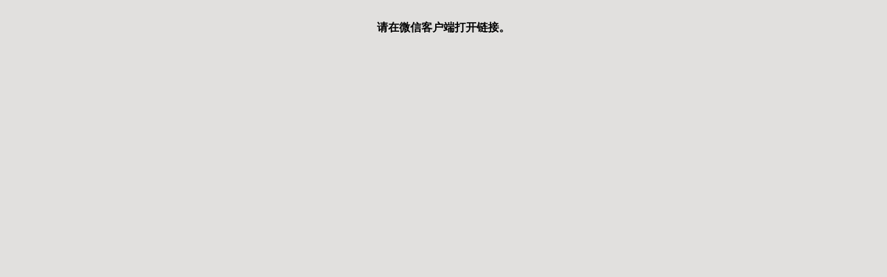

--- FILE ---
content_type: text/html; charset=UTF-8
request_url: https://mp.weixin.qq.com/mp/profile_ext?action=home
body_size: 882
content:
<!DOCTYPE HTML>
<html>
	<meta charset="utf-8">
	<head>
		<title>验证</title>
		<meta charset="utf-8">
		<meta id="viewport" name="viewport" content="width=device-width,initial-scale=1.0,maximum-scale=1.0,user-scalable=0" />
	</head>
	<style>
		body{
			margin:0;
			padding:10px;
			background-color:#E1E0DE;
			font:12px/18px "Lucida Grande", "Lucida Sans Unicode", Helvetica, Arial, Verdana, sans-serif;
		}
		p{
			font-size:16px;
			line-height:1.3em;
			color:#000;
			text-align:center;
			font-weight:bold;
			text-shadow:0px 1px 0px #EFEFED;
			margin:0px;
			margin-top:20px;
			margin-bottom:18px;
		}
	</style>

	<body>
								<p>请在微信客户端打开链接。</p>				<script>
			(function(){

				document.addEventListener('WeixinJSBridgeReady', function onBridgeReady() {
					var appId = '',
						imgUrl = ''
						link = 'http://mp.weixin.qq.com/mp/conference/default/share',
						title = '失效的验证页面'
						desc = '你暂无权限查看此页面内容。',
						content = '#微信分享#，你暂无权限查看此页面内容。';

					
					WeixinJSBridge.on('menu:share:appmessage', function(argv){
						WeixinJSBridge.invoke('sendAppMessage',{
											  "appid":appId,
											  "img_url":imgUrl,
											  "img_width":"640",
											  "img_height":"640",
											  "link":link,
											  "desc":desc,
											  "title":title
											  }, function(res) {})
					});
					
					WeixinJSBridge.on('menu:share:timeline', function(argv){
						WeixinJSBridge.invoke('shareTimeline',{
											  "img_url":imgUrl,
											  "img_width":"640",
											  "img_height":"640",
											  "link":link,
											  "desc": desc,
											  "title":title
											  }, function(res) {
											  });
					});

					
					var weiboContent = '';
					WeixinJSBridge.on('menu:share:weibo', function(argv){
						WeixinJSBridge.invoke('shareWeibo',{
											  "content":content,
											  "url":link,
											  }, function(res) {
											  });
					});
					
					WeixinJSBridge.call('hideOptionMenu');
				}, false);
			})();
		</script>
	</body>
</html>
